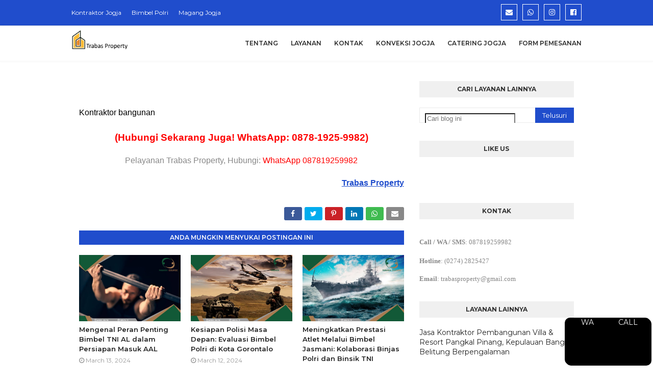

--- FILE ---
content_type: text/html; charset=utf-8
request_url: https://www.google.com/recaptcha/api2/aframe
body_size: 267
content:
<!DOCTYPE HTML><html><head><meta http-equiv="content-type" content="text/html; charset=UTF-8"></head><body><script nonce="KynZXEltiFLhU45_nSxb2g">/** Anti-fraud and anti-abuse applications only. See google.com/recaptcha */ try{var clients={'sodar':'https://pagead2.googlesyndication.com/pagead/sodar?'};window.addEventListener("message",function(a){try{if(a.source===window.parent){var b=JSON.parse(a.data);var c=clients[b['id']];if(c){var d=document.createElement('img');d.src=c+b['params']+'&rc='+(localStorage.getItem("rc::a")?sessionStorage.getItem("rc::b"):"");window.document.body.appendChild(d);sessionStorage.setItem("rc::e",parseInt(sessionStorage.getItem("rc::e")||0)+1);localStorage.setItem("rc::h",'1768630512019');}}}catch(b){}});window.parent.postMessage("_grecaptcha_ready", "*");}catch(b){}</script></body></html>

--- FILE ---
content_type: text/javascript; charset=UTF-8
request_url: https://www.jasakontraktorbangunan.web.id/feeds/posts/default?max-results=3&start-index=1&alt=json-in-script&callback=jQuery112401903075132019112_1768630509865&_=1768630509866
body_size: 8099
content:
// API callback
jQuery112401903075132019112_1768630509865({"version":"1.0","encoding":"UTF-8","feed":{"xmlns":"http://www.w3.org/2005/Atom","xmlns$openSearch":"http://a9.com/-/spec/opensearchrss/1.0/","xmlns$blogger":"http://schemas.google.com/blogger/2008","xmlns$georss":"http://www.georss.org/georss","xmlns$gd":"http://schemas.google.com/g/2005","xmlns$thr":"http://purl.org/syndication/thread/1.0","id":{"$t":"tag:blogger.com,1999:blog-5385464205248054049"},"updated":{"$t":"2024-11-06T09:56:42.471+07:00"},"category":[{"term":"Jasa Bangun Cafe\/ Resto"},{"term":"Jasa Kontraktor"},{"term":"Kontraktor di Gorontalo"},{"term":"Kontraktor di Riau"},{"term":"Kontraktor di Sulawesi Selatan"},{"term":"Kontraktor di Aceh"},{"term":"Kontraktor di Banten"},{"term":"Kontraktor di Bengkulu"},{"term":"Kontraktor di Jakarta"},{"term":"Kontraktor di Jambi"},{"term":"Kontraktor di Jawa Barat"},{"term":"Kontraktor di Kalimantan Selatan"},{"term":"Kontraktor di Kalimantan Tengah"},{"term":"Kontraktor di Kalimantan Timur"},{"term":"Kontraktor di Kalimantan Utara"},{"term":"Kontraktor di Kepulauan Bangka Belitung"},{"term":"Kontraktor di Lampung"},{"term":"Kontraktor di NTB"},{"term":"Kontraktor di NTT"},{"term":"Kontraktor di Papua"},{"term":"Kontraktor di Sulawesi Tenggara"},{"term":"Kontraktor di Sulawesi Utara"},{"term":"Kontraktor di Sumatera Barat"},{"term":"Kontraktor di Sumatera Utara"},{"term":"Kontraktor di Bali"},{"term":"Kontraktor di DI Yogyakarta"},{"term":"Kontraktor di Jawa Tengah"},{"term":"Kontraktor di Jawa Timur"},{"term":"Kontraktor di Kalimantan Barat"},{"term":"Kontraktor di Kepulauan Riau"},{"term":"Kontraktor di Maluku"},{"term":"Kontraktor di Maluku Utara"},{"term":"Kontraktor di Papua Barat"},{"term":"Kontraktor di Sulawesi Barat"},{"term":"Kontraktor di Sulawesi Tengah"},{"term":"Kontraktor di Sumatera Selatan"},{"term":"Review"},{"term":"Jasa Arsitek Kafe\/ Resto"}],"title":{"type":"text","$t":"#1 JASA KONTRAKTOR BANGUNAN TERPERCAYA"},"subtitle":{"type":"html","$t":"Perusahaan jasa kontraktor bangunan, jasa arsitek design, interior desain, renovasi, dan developer terpercaya. Biaya pembangunan gudang, hotel, rumah, ruko kami murah terjangkau dan siap datang ke tampat Anda"},"link":[{"rel":"http://schemas.google.com/g/2005#feed","type":"application/atom+xml","href":"https:\/\/www.jasakontraktorbangunan.web.id\/feeds\/posts\/default"},{"rel":"self","type":"application/atom+xml","href":"https:\/\/www.blogger.com\/feeds\/5385464205248054049\/posts\/default?alt=json-in-script\u0026max-results=3"},{"rel":"alternate","type":"text/html","href":"https:\/\/www.jasakontraktorbangunan.web.id\/"},{"rel":"hub","href":"http://pubsubhubbub.appspot.com/"},{"rel":"next","type":"application/atom+xml","href":"https:\/\/www.blogger.com\/feeds\/5385464205248054049\/posts\/default?alt=json-in-script\u0026start-index=4\u0026max-results=3"}],"author":[{"name":{"$t":"Ahmad Najmul"},"uri":{"$t":"http:\/\/www.blogger.com\/profile\/08366479780633541916"},"email":{"$t":"noreply@blogger.com"},"gd$image":{"rel":"http://schemas.google.com/g/2005#thumbnail","width":"32","height":"24","src":"\/\/3.bp.blogspot.com\/-wTetnBe8KRg\/VLpA0Uwl3qI\/AAAAAAAAA6Q\/jFg8v3i4UhY\/s150\/*"}}],"generator":{"version":"7.00","uri":"http://www.blogger.com","$t":"Blogger"},"openSearch$totalResults":{"$t":"721"},"openSearch$startIndex":{"$t":"1"},"openSearch$itemsPerPage":{"$t":"3"},"entry":[{"id":{"$t":"tag:blogger.com,1999:blog-5385464205248054049.post-4653722677128179180"},"published":{"$t":"2024-03-13T15:49:00.006+07:00"},"updated":{"$t":"2024-03-13T15:49:00.142+07:00"},"title":{"type":"text","$t":"Mengenal Peran Penting Bimbel TNI AL dalam Persiapan Masuk AAL"},"content":{"type":"html","$t":"\u003Cspan id=\"docs-internal-guid-b111dcd8-7fff-fde4-705c-b5ea61bd41c9\"\u003E\u003Ch1 dir=\"ltr\" style=\"background-color: white; line-height: 1.7999999999999998; margin-bottom: 0pt; margin-top: 15pt; padding: 0pt 0pt 6pt 0pt; text-align: justify;\"\u003E\u003Cdiv class=\"separator\" style=\"clear: both; text-align: center;\"\u003E\u003Ca href=\"https:\/\/blogger.googleusercontent.com\/img\/b\/R29vZ2xl\/AVvXsEhAUcp962jdtem8y00Knn_6FIkAa0ra-gIz_TDciHVsC6WHC_9uB31pG-WBW3FmRXbdixQxI4fR7WbM_231Ch-G2Zgve1CYMSa2T9PDTMEBXlNne4WMp-CasollZmAR10o6QYDQexdbvyLTrEzZq64xcZv5E6t5I0-y_Serq-prtOTgVp8cFgX0gxva\/s800\/Bimbel%20TNI%20POLRI%2072.jpg\" imageanchor=\"1\" style=\"margin-left: 1em; margin-right: 1em;\"\u003E\u003Cimg border=\"0\" data-original-height=\"534\" data-original-width=\"800\" src=\"https:\/\/blogger.googleusercontent.com\/img\/b\/R29vZ2xl\/AVvXsEhAUcp962jdtem8y00Knn_6FIkAa0ra-gIz_TDciHVsC6WHC_9uB31pG-WBW3FmRXbdixQxI4fR7WbM_231Ch-G2Zgve1CYMSa2T9PDTMEBXlNne4WMp-CasollZmAR10o6QYDQexdbvyLTrEzZq64xcZv5E6t5I0-y_Serq-prtOTgVp8cFgX0gxva\/s16000\/Bimbel%20TNI%20POLRI%2072.jpg\" \/\u003E\u003C\/a\u003E\u003C\/div\u003E\u003Cspan style=\"background-color: transparent; color: #333333; font-family: Arial, sans-serif; font-size: 12pt; font-variant-alternates: normal; font-variant-east-asian: normal; font-variant-numeric: normal; font-variant-position: normal; vertical-align: baseline; white-space-collapse: preserve;\"\u003E\u003Cbr \/\u003E\u003C\/span\u003E\u003C\/h1\u003E\u003Ch1 dir=\"ltr\" style=\"background-color: white; line-height: 1.7999999999999998; margin-bottom: 0pt; margin-top: 15pt; padding: 0pt 0pt 6pt 0pt; text-align: justify;\"\u003E\u003Cspan style=\"background-color: transparent; color: #333333; font-family: Arial, sans-serif; font-size: 12pt; font-variant-alternates: normal; font-variant-east-asian: normal; font-variant-numeric: normal; font-variant-position: normal; vertical-align: baseline; white-space-collapse: preserve;\"\u003EMengenal Peran Penting Bimbel TNI AL dalam Persiapan Masuk AAL\u003C\/span\u003E\u003C\/h1\u003E\u003Cp dir=\"ltr\" style=\"background-color: white; line-height: 1.7999999999999998; margin-bottom: 0pt; margin-top: 0pt; padding: 9pt 0pt 0pt 0pt; text-align: justify;\"\u003E\u003Cspan style=\"background-color: transparent; color: #333333; font-family: Arial, sans-serif; font-size: 12pt; font-variant-alternates: normal; font-variant-east-asian: normal; font-variant-numeric: normal; font-variant-position: normal; vertical-align: baseline; white-space-collapse: preserve;\"\u003EBagi para pemuda yang bercita-cita untuk bergabung dengan TNI AL melalui Akademi Angkatan Laut (AAL), persiapan yang matang merupakan kunci utama untuk meraih impian tersebut. Dalam proses persiapan masuk AAL, peran bimbingan belajar atau bimbel, khususnya Bimbel TNI AL, menjadi sangat penting dan tidak bisa diabaikan.\u003C\/span\u003E\u003C\/p\u003E\u003Cp dir=\"ltr\" style=\"background-color: white; line-height: 1.7999999999999998; margin-bottom: 0pt; margin-top: 0pt; padding: 9pt 0pt 0pt 0pt; text-align: justify;\"\u003E\u003Cspan\u003E\u003C\/span\u003E\u003C\/p\u003E\u003Ca name='more'\u003E\u003C\/a\u003E\u003C\/span\u003E\u003Cp\u003E\u003C\/p\u003E\u003Ch2 dir=\"ltr\" style=\"background-color: white; line-height: 1.7999999999999998; margin-bottom: 0pt; margin-top: 0pt; padding: 15pt 0pt 6pt 0pt; text-align: justify;\"\u003E\u003Cspan style=\"background-color: transparent; color: #333333; font-family: Arial, sans-serif; font-size: 12pt; font-variant-alternates: normal; font-variant-east-asian: normal; font-variant-numeric: normal; font-variant-position: normal; vertical-align: baseline; white-space-collapse: preserve;\"\u003EBimbel TNI AL: Menyediakan Pendekatan Khusus\u003C\/span\u003E\u003C\/h2\u003E\u003Cp dir=\"ltr\" style=\"background-color: white; line-height: 1.7999999999999998; margin-bottom: 0pt; margin-top: 0pt; padding: 9pt 0pt 0pt 0pt; text-align: justify;\"\u003E\u003Ca href=\"https:\/\/panara.id\/blog\/tempat-pelatihan-masuk-akademi-angkatan-laut\/\" style=\"text-decoration-line: none;\"\u003E\u003Cspan style=\"background-color: transparent; color: #4a86e8; font-family: Arial, sans-serif; font-size: 12pt; font-variant-alternates: normal; font-variant-east-asian: normal; font-variant-numeric: normal; font-variant-position: normal; text-decoration-line: underline; text-decoration-skip-ink: none; vertical-align: baseline; white-space-collapse: preserve;\"\u003EBimbel TNI AL\u003C\/span\u003E\u003C\/a\u003E\u003Cspan style=\"background-color: transparent; color: #333333; font-family: Arial, sans-serif; font-size: 12pt; font-variant-alternates: normal; font-variant-east-asian: normal; font-variant-numeric: normal; font-variant-position: normal; vertical-align: baseline; white-space-collapse: preserve;\"\u003E menawarkan pendekatan yang khusus dalam persiapan masuk AAL. Mereka tidak hanya menyediakan materi pelajaran yang relevan dengan ujian masuk, tetapi juga memberikan wawasan yang mendalam tentang kehidupan di TNI AL serta nilai-nilai yang dijunjung tinggi dalam institusi tersebut. Ini membantu calon taruna untuk memahami secara lebih baik apa yang diharapkan dari mereka selama pendidikan di AAL dan juga setelah mereka menjadi bagian dari TNI AL. Bimbel ini menghadirkan instruktur yang tidak hanya memiliki pengalaman dalam membimbing calon taruna untuk berhasil dalam seleksi masuk AAL, tetapi juga memiliki pemahaman yang mendalam tentang budaya dan tradisi TNI AL. Dengan demikian, mereka dapat memberikan pandangan yang lebih komprehensif tentang apa yang dihadapi oleh calon taruna selama proses seleksi dan juga setelah mereka diterima di AAL. Dengan pendekatan yang khusus ini, bimbel TNI AL membantu calon taruna untuk memiliki persiapan yang lebih baik dan memperoleh pemahaman yang lebih dalam tentang peran dan tanggung jawab mereka sebagai anggota TNI AL.\u003C\/span\u003E\u003C\/p\u003E\u003Ch2 dir=\"ltr\" style=\"background-color: white; line-height: 1.7999999999999998; margin-bottom: 0pt; margin-top: 0pt; padding: 15pt 0pt 6pt 0pt; text-align: justify;\"\u003E\u003Cspan style=\"background-color: transparent; color: #333333; font-family: Arial, sans-serif; font-size: 12pt; font-variant-alternates: normal; font-variant-east-asian: normal; font-variant-numeric: normal; font-variant-position: normal; vertical-align: baseline; white-space-collapse: preserve;\"\u003EBimbel TNI AL: Mendukung Pengembangan Keterampilan\u003C\/span\u003E\u003C\/h2\u003E\u003Cp dir=\"ltr\" style=\"background-color: white; line-height: 1.7999999999999998; margin-bottom: 0pt; margin-top: 0pt; padding: 9pt 0pt 0pt 0pt; text-align: justify;\"\u003E\u003Cspan style=\"background-color: transparent; color: #333333; font-family: Arial, sans-serif; font-size: 12pt; font-variant-alternates: normal; font-variant-east-asian: normal; font-variant-numeric: normal; font-variant-position: normal; vertical-align: baseline; white-space-collapse: preserve;\"\u003ESelain membantu calon taruna untuk mempersiapkan diri secara akademik, Bimbel TNI AL juga membantu dalam pengembangan keterampilan yang diperlukan dalam menghadapi \u003C\/span\u003E\u003Ca href=\"https:\/\/panara.id\/blog\/tempat-pelatihan-masuk-akademi-angkatan-laut\/\" style=\"text-decoration-line: none;\"\u003E\u003Cspan style=\"background-color: transparent; color: #4a86e8; font-family: Arial, sans-serif; font-size: 12pt; font-variant-alternates: normal; font-variant-east-asian: normal; font-variant-numeric: normal; font-variant-position: normal; text-decoration-line: underline; text-decoration-skip-ink: none; vertical-align: baseline; white-space-collapse: preserve;\"\u003Epelatihan masuk AAL\u003C\/span\u003E\u003C\/a\u003E\u003Cspan style=\"background-color: transparent; color: #333333; font-family: Arial, sans-serif; font-size: 12pt; font-variant-alternates: normal; font-variant-east-asian: normal; font-variant-numeric: normal; font-variant-position: normal; vertical-align: baseline; white-space-collapse: preserve;\"\u003E. Mereka memberikan latihan yang intensif dalam berbagai aspek, mulai dari tes fisik hingga simulasi wawancara. Ini membantu calon taruna untuk menjadi lebih siap secara fisik, mental, dan emosional dalam menghadapi berbagai tantangan selama seleksi masuk AAL. Bimbel TNI AL tidak hanya memberikan latihan fisik yang memadai untuk menghadapi tes kesegaran jasmani, tetapi juga memberikan latihan untuk mengasah kemampuan interpersonal dan keterampilan kepemimpinan yang diperlukan dalam kehidupan di AAL dan TNI AL. Selain itu, mereka juga menyelenggarakan simulasi wawancara untuk membantu calon taruna mempersiapkan diri dalam menghadapi tahapan interaksi personal selama proses seleksi. Dengan demikian, bimbel TNI AL memberikan persiapan menyeluruh bagi calon taruna, sehingga mereka siap menghadapi setiap aspek tes masuk AAL dengan percaya diri dan kesiapan yang maksimal.\u003C\/span\u003E\u003C\/p\u003E\u003Cp dir=\"ltr\" style=\"background-color: white; line-height: 1.7999999999999998; margin-bottom: 0pt; margin-top: 0pt; padding: 15pt 0pt 0pt 0pt; text-align: justify;\"\u003E\u003Cspan style=\"background-color: transparent; color: #333333; font-family: Arial, sans-serif; font-size: 12pt; font-style: italic; font-variant-alternates: normal; font-variant-east-asian: normal; font-variant-numeric: normal; font-variant-position: normal; font-weight: 700; vertical-align: baseline; white-space-collapse: preserve;\"\u003EBACA JUGA : \u003C\/span\u003E\u003Ca href=\"https:\/\/panara.id\/blog\/tempat-pelatihan-masuk-akademi-angkatan-laut\/\" style=\"text-decoration-line: none;\"\u003E\u003Cspan style=\"background-color: transparent; color: #4a86e8; font-family: Arial, sans-serif; font-size: 12pt; font-style: italic; font-variant-alternates: normal; font-variant-east-asian: normal; font-variant-numeric: normal; font-variant-position: normal; font-weight: 700; text-decoration-line: underline; text-decoration-skip-ink: none; vertical-align: baseline; white-space-collapse: preserve;\"\u003EBimbel AAL\u003C\/span\u003E\u003C\/a\u003E\u003C\/p\u003E\u003Ch2 dir=\"ltr\" style=\"background-color: white; line-height: 1.7999999999999998; margin-bottom: 0pt; margin-top: 0pt; padding: 15pt 0pt 6pt 0pt; text-align: justify;\"\u003E\u003Cspan style=\"background-color: transparent; color: #333333; font-family: Arial, sans-serif; font-size: 12pt; font-variant-alternates: normal; font-variant-east-asian: normal; font-variant-numeric: normal; font-variant-position: normal; vertical-align: baseline; white-space-collapse: preserve;\"\u003EKolaborasi dengan Personel TNI AL Berpengalaman\u003C\/span\u003E\u003C\/h2\u003E\u003Cp dir=\"ltr\" style=\"background-color: white; line-height: 1.7999999999999998; margin-bottom: 0pt; margin-top: 0pt; padding: 9pt 0pt 0pt 0pt; text-align: justify;\"\u003E\u003Cspan style=\"background-color: transparent; color: #333333; font-family: Arial, sans-serif; font-size: 12pt; font-variant-alternates: normal; font-variant-east-asian: normal; font-variant-numeric: normal; font-variant-position: normal; vertical-align: baseline; white-space-collapse: preserve;\"\u003ESalah satu keunggulan utama dari Bimbel TNI AL adalah kolaborasinya dengan personel TNI AL berpengalaman. Mereka tidak hanya menyediakan pengajaran teori, tetapi juga berbagi pengalaman praktis mereka selama berdinas di TNI AL. Ini memberikan wawasan yang berharga bagi calon taruna tentang apa yang diharapkan dari mereka setelah mereka lulus dari AAL dan bergabung dengan TNI AL. Kolaborasi ini memungkinkan para instruktur bimbel TNI AL untuk memberikan contoh langsung tentang bagaimana prinsip-prinsip kepemimpinan, disiplin, dan dedikasi diimplementasikan dalam kehidupan militer sehari-hari. Para calon taruna dapat belajar dari pengalaman nyata dan mendapatkan perspektif yang lebih jelas tentang tantangan dan tanggung jawab yang akan mereka hadapi setelah mereka menjadi bagian dari TNI AL. Dengan demikian, kolaborasi antara bimbel TNI AL dan personel TNI AL berpengalaman memberikan tambahan nilai yang signifikan dalam persiapan calon taruna untuk meraih kesuksesan di AAL dan setelahnya dalam karir militer.\u003C\/span\u003E\u003C\/p\u003E\u003Ch2 dir=\"ltr\" style=\"background-color: white; line-height: 1.7999999999999998; margin-bottom: 0pt; margin-top: 0pt; padding: 15pt 0pt 6pt 0pt; text-align: justify;\"\u003E\u003Cspan style=\"background-color: transparent; color: #333333; font-family: Arial, sans-serif; font-size: 12pt; font-variant-alternates: normal; font-variant-east-asian: normal; font-variant-numeric: normal; font-variant-position: normal; vertical-align: baseline; white-space-collapse: preserve;\"\u003EMempersiapkan Mental dan Sikap yang Sesuai\u003C\/span\u003E\u003C\/h2\u003E\u003Cp dir=\"ltr\" style=\"background-color: white; line-height: 1.7999999999999998; margin-bottom: 0pt; margin-top: 0pt; padding: 9pt 0pt 0pt 0pt; text-align: justify;\"\u003E\u003Cspan style=\"background-color: transparent; color: #333333; font-family: Arial, sans-serif; font-size: 12pt; font-variant-alternates: normal; font-variant-east-asian: normal; font-variant-numeric: normal; font-variant-position: normal; vertical-align: baseline; white-space-collapse: preserve;\"\u003ESelain membantu dalam mempersiapkan diri secara akademik dan fisik, Bimbel TNI AL juga membantu dalam mempersiapkan mental dan sikap yang sesuai dengan nilai-nilai TNI AL. Mereka membantu calon taruna untuk memahami arti dari disiplin, dedikasi, dan kepemimpinan yang merupakan bagian integral dari kehidupan di TNI AL. Ini membantu calon taruna untuk menjadi lebih siap dalam menghadapi tantangan dan tugas yang ada di depan. Bimbel TNI AL tidak hanya fokus pada pembelajaran teori, tetapi juga menekankan pentingnya pembinaan karakter dan mentalitas yang konsisten dengan budaya TNI AL. Para instruktur bimbel membimbing calon taruna dalam memahami nilai-nilai inti TNI AL dan menginternalisasikannya dalam perilaku dan sikap mereka. Dengan demikian, calon taruna tidak hanya siap secara fisik dan akademis, tetapi juga memiliki mentalitas yang sesuai dengan tuntutan kehidupan militer yang keras dan dinamis. Hal ini membantu mereka untuk menghadapi berbagai tantangan dengan lebih percaya diri dan bertanggung jawab, serta menjadi pemimpin yang efektif di masa depan dalam dinas TNI AL.\u003C\/span\u003E\u003C\/p\u003E\u003Cp dir=\"ltr\" style=\"background-color: white; line-height: 1.7999999999999998; margin-bottom: 0pt; margin-top: 0pt; padding: 15pt 0pt 0pt 0pt; text-align: justify;\"\u003E\u003Cspan style=\"background-color: transparent; color: #333333; font-family: Arial, sans-serif; font-size: 12pt; font-variant-alternates: normal; font-variant-east-asian: normal; font-variant-numeric: normal; font-variant-position: normal; vertical-align: baseline; white-space-collapse: preserve;\"\u003EDalam persiapan \u003C\/span\u003E\u003Ca href=\"https:\/\/panara.id\/blog\/tempat-pelatihan-masuk-akademi-angkatan-laut\/\" style=\"text-decoration-line: none;\"\u003E\u003Cspan style=\"background-color: transparent; color: #4a86e8; font-family: Arial, sans-serif; font-size: 12pt; font-variant-alternates: normal; font-variant-east-asian: normal; font-variant-numeric: normal; font-variant-position: normal; text-decoration-line: underline; text-decoration-skip-ink: none; vertical-align: baseline; white-space-collapse: preserve;\"\u003Ebimbel masuk AAL\u003C\/span\u003E\u003C\/a\u003E\u003Cspan style=\"background-color: transparent; color: #333333; font-family: Arial, sans-serif; font-size: 12pt; font-variant-alternates: normal; font-variant-east-asian: normal; font-variant-numeric: normal; font-variant-position: normal; vertical-align: baseline; white-space-collapse: preserve;\"\u003E, peran Bimbel TNI AL tidak dapat diabaikan. Mereka tidak hanya membantu dalam mempersiapkan diri secara akademik, tetapi juga membantu dalam pengembangan keterampilan dan sikap yang sesuai dengan nilai-nilai TNI AL. Dengan demikian, Bimbel TNI AL menjadi mitra yang sangat berharga bagi calon taruna dalam perjalanan mereka menuju kesuksesan dalam meraih impian untuk bergabung dengan TNI AL melalui AAL.\u003C\/span\u003E\u003C\/p\u003E"},"link":[{"rel":"replies","type":"application/atom+xml","href":"https:\/\/www.jasakontraktorbangunan.web.id\/feeds\/4653722677128179180\/comments\/default","title":"Posting Komentar"},{"rel":"replies","type":"text/html","href":"https:\/\/www.jasakontraktorbangunan.web.id\/2024\/03\/mengenal-peran-penting-bimbel-tni-al.html#comment-form","title":"0 Komentar"},{"rel":"edit","type":"application/atom+xml","href":"https:\/\/www.blogger.com\/feeds\/5385464205248054049\/posts\/default\/4653722677128179180"},{"rel":"self","type":"application/atom+xml","href":"https:\/\/www.blogger.com\/feeds\/5385464205248054049\/posts\/default\/4653722677128179180"},{"rel":"alternate","type":"text/html","href":"https:\/\/www.jasakontraktorbangunan.web.id\/2024\/03\/mengenal-peran-penting-bimbel-tni-al.html","title":"Mengenal Peran Penting Bimbel TNI AL dalam Persiapan Masuk AAL"}],"author":[{"name":{"$t":"SEO MABOOR"},"uri":{"$t":"http:\/\/www.blogger.com\/profile\/00652687742255985091"},"email":{"$t":"noreply@blogger.com"},"gd$image":{"rel":"http://schemas.google.com/g/2005#thumbnail","width":"16","height":"16","src":"https:\/\/img1.blogblog.com\/img\/b16-rounded.gif"}}],"media$thumbnail":{"xmlns$media":"http://search.yahoo.com/mrss/","url":"https:\/\/blogger.googleusercontent.com\/img\/b\/R29vZ2xl\/AVvXsEhAUcp962jdtem8y00Knn_6FIkAa0ra-gIz_TDciHVsC6WHC_9uB31pG-WBW3FmRXbdixQxI4fR7WbM_231Ch-G2Zgve1CYMSa2T9PDTMEBXlNne4WMp-CasollZmAR10o6QYDQexdbvyLTrEzZq64xcZv5E6t5I0-y_Serq-prtOTgVp8cFgX0gxva\/s72-c\/Bimbel%20TNI%20POLRI%2072.jpg","height":"72","width":"72"},"thr$total":{"$t":"0"}},{"id":{"$t":"tag:blogger.com,1999:blog-5385464205248054049.post-4450081062818385930"},"published":{"$t":"2024-03-12T14:39:00.001+07:00"},"updated":{"$t":"2024-03-12T14:39:00.135+07:00"},"title":{"type":"text","$t":"Kesiapan Polisi Masa Depan: Evaluasi Bimbel Polri di Kota Gorontalo"},"content":{"type":"html","$t":"\u003Cspan id=\"docs-internal-guid-3396b7bc-7fff-a67b-30fa-9f6bd9cd5dd7\"\u003E\u003Ch1 dir=\"ltr\" style=\"line-height: 1.7999999999999998; margin-bottom: 6pt; margin-top: 20pt; text-align: justify;\"\u003E\u003Cdiv class=\"separator\" style=\"clear: both; text-align: center;\"\u003E\u003Ca href=\"https:\/\/blogger.googleusercontent.com\/img\/b\/R29vZ2xl\/AVvXsEhrSLL-l9X1_n1Qb8HsE4teRSa74PW117Jq8LzD0BE-U0pQoHrcHnnFEmN90PtiIqWQ1r1HU6nn7avs5lDB1GItlgLb8V0cBAj1vZDyIXhgj1B8cpDQERLmgnvnzFpcQDD-PwQY5IflyiMPp_EJvIY48T0nBiTgEPib_qXuM0nck3SpLqZc5S6nSvMJ\/s800\/Bimbel%20TNI%20POLRI%2092.jpg\" imageanchor=\"1\" style=\"margin-left: 1em; margin-right: 1em;\"\u003E\u003Cimg border=\"0\" data-original-height=\"534\" data-original-width=\"800\" src=\"https:\/\/blogger.googleusercontent.com\/img\/b\/R29vZ2xl\/AVvXsEhrSLL-l9X1_n1Qb8HsE4teRSa74PW117Jq8LzD0BE-U0pQoHrcHnnFEmN90PtiIqWQ1r1HU6nn7avs5lDB1GItlgLb8V0cBAj1vZDyIXhgj1B8cpDQERLmgnvnzFpcQDD-PwQY5IflyiMPp_EJvIY48T0nBiTgEPib_qXuM0nck3SpLqZc5S6nSvMJ\/s16000\/Bimbel%20TNI%20POLRI%2092.jpg\" \/\u003E\u003C\/a\u003E\u003C\/div\u003E\u003Cbr \/\u003E\u003Cspan style=\"color: #333333; font-family: Arial, sans-serif; font-size: 12pt; font-variant-alternates: normal; font-variant-east-asian: normal; font-variant-numeric: normal; font-variant-position: normal; vertical-align: baseline; white-space-collapse: preserve;\"\u003E\u003Cbr \/\u003E\u003C\/span\u003E\u003C\/h1\u003E\u003Ch1 dir=\"ltr\" style=\"line-height: 1.7999999999999998; margin-bottom: 6pt; margin-top: 20pt; text-align: justify;\"\u003E\u003Cspan style=\"color: #333333; font-family: Arial, sans-serif; font-size: 12pt; font-variant-alternates: normal; font-variant-east-asian: normal; font-variant-numeric: normal; font-variant-position: normal; vertical-align: baseline; white-space-collapse: preserve;\"\u003EKesiapan Polisi Masa Depan: Evaluasi Bimbel Polri di Kota Gorontalo\u003C\/span\u003E\u003C\/h1\u003E\u003Cp dir=\"ltr\" style=\"line-height: 1.7999999999999998; margin-bottom: 0pt; margin-top: 0pt; text-align: justify;\"\u003E\u003Cspan style=\"color: #333333; font-family: Arial, sans-serif; font-size: 12pt; font-variant-alternates: normal; font-variant-east-asian: normal; font-variant-numeric: normal; font-variant-position: normal; vertical-align: baseline; white-space-collapse: preserve;\"\u003EKepolisian merupakan pilar utama dalam menjaga keamanan dan ketertiban masyarakat. Untuk memastikan bahwa polisi masa depan siap menghadapi tantangan yang semakin kompleks, pendidikan dan pelatihan yang berkualitas menjadi kunci utama. Di tengah dinamika ini, Bimbingan Belajar (Bimbel) Polri di berbagai wilayah Indonesia, termasuk Gorontalo, berperan penting dalam mempersiapkan calon-calon polisi. Dalam artikel ini, kami akan mengevaluasi peran serta Bimbel Polri di Kota Gorontalo dalam menyiapkan polisi masa depan. Bimbel Polri di Gorontalo telah menjadi landasan penting dalam pembentukan dan pengembangan calon-calon polisi yang berkualitas. Dengan menyediakan program pendidikan dan pelatihan yang komprehensif, mereka membekali para calon polisi dengan pengetahuan, keterampilan, dan sikap yang diperlukan dalam menjalankan tugas-tugas kepolisian. Selain itu, mereka juga membantu para calon polisi untuk mengembangkan etos kerja, integritas, dan profesionalisme yang menjadi ciri khas dari seorang polisi yang berkualitas. Dengan demikian, \u003C\/span\u003E\u003Ca href=\"https:\/\/www.panara.id\/blog\/bimbel-polri-gorontalo\/\" style=\"text-decoration-line: none;\"\u003E\u003Cspan style=\"color: #4a86e8; font-family: Arial, sans-serif; font-size: 12pt; font-variant-alternates: normal; font-variant-east-asian: normal; font-variant-numeric: normal; font-variant-position: normal; text-decoration-line: underline; text-decoration-skip-ink: none; vertical-align: baseline; white-space-collapse: preserve;\"\u003EBimbel Polri di Gorontalo\u003C\/span\u003E\u003C\/a\u003E\u003Cspan style=\"color: #333333; font-family: Arial, sans-serif; font-size: 12pt; font-variant-alternates: normal; font-variant-east-asian: normal; font-variant-numeric: normal; font-variant-position: normal; vertical-align: baseline; white-space-collapse: preserve;\"\u003E tidak hanya berperan sebagai lembaga pendidikan, tetapi juga sebagai pembentuk karakter dan identitas profesi bagi polisi masa depan.\u003C\/span\u003E\u003C\/p\u003E\u003Cp dir=\"ltr\" style=\"line-height: 1.7999999999999998; margin-bottom: 0pt; margin-top: 0pt; text-align: justify;\"\u003E\u003Cspan\u003E\u003C\/span\u003E\u003C\/p\u003E\u003Ca name='more'\u003E\u003C\/a\u003E\u003C\/span\u003E\u003Cspan style=\"color: #333333; font-family: Arial, sans-serif; font-size: 12pt; font-variant-alternates: normal; font-variant-east-asian: normal; font-variant-numeric: normal; font-variant-position: normal; vertical-align: baseline; white-space-collapse: preserve;\"\u003E\u003Cbr \/\u003E\u003C\/span\u003E\u003Cp\u003E\u003C\/p\u003E\u003Cp dir=\"ltr\" style=\"line-height: 1.7999999999999998; margin-bottom: 0pt; margin-top: 0pt; text-align: justify;\"\u003E\u003Ca href=\"https:\/\/www.panara.id\/blog\/bimbel-polri-gorontalo\/\" style=\"text-decoration-line: none;\"\u003E\u003Cspan style=\"color: #4a86e8; font-family: Arial, sans-serif; font-size: 12pt; font-variant-alternates: normal; font-variant-east-asian: normal; font-variant-numeric: normal; font-variant-position: normal; text-decoration-line: underline; text-decoration-skip-ink: none; vertical-align: baseline; white-space-collapse: preserve;\"\u003EBimbel Polri di Kota Gorontalo\u003C\/span\u003E\u003C\/a\u003E\u003Cspan style=\"color: #333333; font-family: Arial, sans-serif; font-size: 12pt; font-variant-alternates: normal; font-variant-east-asian: normal; font-variant-numeric: normal; font-variant-position: normal; vertical-align: baseline; white-space-collapse: preserve;\"\u003E memiliki peran strategis dalam mempersiapkan calon polisi untuk menjalani tugasnya di lapangan. Evaluasi terhadap program-program pendidikan dan pelatihan yang diselenggarakan menjadi krusial untuk memastikan bahwa polisi yang dihasilkan memiliki kualitas dan kompetensi yang sesuai dengan tuntutan zaman. Melalui evaluasi yang berkala, Bimbel Polri dapat mengidentifikasi kelebihan dan kekurangan dari setiap program pendidikan dan pelatihan yang mereka adakan. Dengan demikian, mereka dapat melakukan perbaikan dan penyesuaian yang diperlukan untuk memastikan bahwa program-program yang diselenggarakan tetap relevan dan efektif dalam mempersiapkan calon polisi menghadapi tantangan yang semakin kompleks di lapangan. Selain itu, evaluasi juga membantu Bimbel Polri untuk mengevaluasi tingkat kepuasan peserta terhadap materi dan metode pembelajaran yang digunakan, sehingga mereka dapat terus meningkatkan kualitas layanan pendidikan yang mereka berikan. Dengan pendekatan ini, Bimbel Polri di Kota Gorontalo berperan sebagai lembaga yang dinamis dan responsif terhadap perkembangan kebutuhan dan tuntutan dalam persiapan calon polisi untuk memasuki dunia kerja yang menantang di kepolisian.\u003C\/span\u003E\u003Cspan\u003E\u003C\/span\u003E\u003C\/p\u003E\u003Cbr \/\u003E\u003Cp dir=\"ltr\" style=\"line-height: 1.7999999999999998; margin-bottom: 0pt; margin-top: 0pt; text-align: justify;\"\u003E\u003Cspan style=\"color: #333333; font-family: Arial, sans-serif; font-size: 12pt; font-variant-alternates: normal; font-variant-east-asian: normal; font-variant-numeric: normal; font-variant-position: normal; vertical-align: baseline; white-space-collapse: preserve;\"\u003ESalah satu aspek yang dievaluasi adalah relevansi materi pelatihan yang disampaikan oleh Bimbel Polri. Dalam menanggapi dinamika kejahatan yang terus berkembang, penting bagi Bimbel Polri untuk menyelenggarakan program-program yang memperkenalkan polisi masa depan dengan pengetahuan dan keterampilan terkini dalam bidang penegakan hukum, teknologi forensik, dan manajemen krisis. Evaluasi ini membantu Bimbel Polri untuk memastikan bahwa materi yang diajarkan dalam program-program pelatihan mereka tetap relevan dan sesuai dengan perkembangan terkini dalam bidang kepolisian dan penegakan hukum. Dengan memperbarui dan menyesuaikan materi pelatihan mereka secara berkala, Bimbel Polri dapat memastikan bahwa calon polisi yang mereka latih memiliki pengetahuan dan keterampilan yang diperlukan untuk menghadapi tantangan-tantangan yang ada di lapangan. Selain itu, evaluasi terhadap relevansi materi pelatihan juga membantu Bimbel Polri untuk mendapatkan umpan balik dari peserta pelatihan dan para pemangku kepentingan lainnya mengenai kebutuhan-kebutuhan pelatihan yang lebih spesifik dan mendesak. Dengan demikian, Bimbel Polri dapat terus meningkatkan mutu dan efektivitas program-program pelatihan mereka demi menghasilkan calon polisi yang berkualitas dan siap menghadapi tugas-tugasnya di lapangan dengan baik.\u003C\/span\u003E\u003C\/p\u003E\u003Cbr \/\u003E\u003Cp dir=\"ltr\" style=\"line-height: 1.7999999999999998; margin-bottom: 0pt; margin-top: 0pt; text-align: justify;\"\u003E\u003Cspan style=\"color: #333333; font-family: Arial, sans-serif; font-size: 12pt; font-variant-alternates: normal; font-variant-east-asian: normal; font-variant-numeric: normal; font-variant-position: normal; vertical-align: baseline; white-space-collapse: preserve;\"\u003ESelain itu, tingkat partisipasi dan keterlibatan calon polisi dalam program-program pendidikan juga menjadi fokus evaluasi. Partisipasi aktif dalam kegiatan pembelajaran dan latihan lapangan dapat memberikan gambaran tentang kesiapan calon polisi untuk menghadapi situasi nyata di lapangan.\u003C\/span\u003E\u003C\/p\u003E\u003Cbr \/\u003E\u003Cp dir=\"ltr\" style=\"line-height: 1.7999999999999998; margin-bottom: 0pt; margin-top: 0pt; text-align: justify;\"\u003E\u003Cspan style=\"color: #333333; font-family: Arial, sans-serif; font-size: 12pt; font-variant-alternates: normal; font-variant-east-asian: normal; font-variant-numeric: normal; font-variant-position: normal; vertical-align: baseline; white-space-collapse: preserve;\"\u003ERespons dan umpan balik dari alumni Bimbel Polri juga menjadi pertimbangan penting dalam evaluasi ini. Dengan mengevaluasi pencapaian dan kesuksesan alumni setelah menyelesaikan program pendidikan, kita dapat mengukur sejauh mana \u003C\/span\u003E\u003Ca href=\"https:\/\/www.panara.id\/blog\/bimbel-polri-gorontalo\/\" style=\"text-decoration-line: none;\"\u003E\u003Cspan style=\"color: #4a86e8; font-family: Arial, sans-serif; font-size: 12pt; font-variant-alternates: normal; font-variant-east-asian: normal; font-variant-numeric: normal; font-variant-position: normal; text-decoration-line: underline; text-decoration-skip-ink: none; vertical-align: baseline; white-space-collapse: preserve;\"\u003EBimbel Polri Kota Gorontalo\u003C\/span\u003E\u003C\/a\u003E\u003Cspan style=\"color: #333333; font-family: Arial, sans-serif; font-size: 12pt; font-variant-alternates: normal; font-variant-east-asian: normal; font-variant-numeric: normal; font-variant-position: normal; vertical-align: baseline; white-space-collapse: preserve;\"\u003E berhasil dalam mempersiapkan polisi masa depan.\u003C\/span\u003E\u003C\/p\u003E\u003Cbr \/\u003E\u003Cp dir=\"ltr\" style=\"line-height: 1.7999999999999998; margin-bottom: 0pt; margin-top: 0pt; text-align: justify;\"\u003E\u003Cspan style=\"color: #333333; font-family: Arial, sans-serif; font-size: 12pt; font-variant-alternates: normal; font-variant-east-asian: normal; font-variant-numeric: normal; font-variant-position: normal; vertical-align: baseline; white-space-collapse: preserve;\"\u003EDengan mengevaluasi peran serta \u003C\/span\u003E\u003Ca href=\"https:\/\/www.panara.id\/blog\/bimbel-polri-gorontalo\/\" style=\"text-decoration-line: none;\"\u003E\u003Cspan style=\"color: #333333; font-family: Arial, sans-serif; font-size: 12pt; font-variant-alternates: normal; font-variant-east-asian: normal; font-variant-numeric: normal; font-variant-position: normal; text-decoration-line: underline; text-decoration-skip-ink: none; vertical-align: baseline; white-space-collapse: preserve;\"\u003EBimbel Polri Gorontalo\u003C\/span\u003E\u003C\/a\u003E\u003Cspan style=\"color: #333333; font-family: Arial, sans-serif; font-size: 12pt; font-variant-alternates: normal; font-variant-east-asian: normal; font-variant-numeric: normal; font-variant-position: normal; vertical-align: baseline; white-space-collapse: preserve;\"\u003E secara komprehensif, kita dapat memastikan bahwa pendidikan dan pelatihan yang diberikan kepada calon polisi berada pada standar yang tinggi. Hal ini tidak hanya akan meningkatkan profesionalisme polisi masa depan, tetapi juga akan berkontribusi pada peningkatan kualitas pelayanan kepolisian secara keseluruhan.\u003C\/span\u003E\u003C\/p\u003E"},"link":[{"rel":"replies","type":"application/atom+xml","href":"https:\/\/www.jasakontraktorbangunan.web.id\/feeds\/4450081062818385930\/comments\/default","title":"Posting Komentar"},{"rel":"replies","type":"text/html","href":"https:\/\/www.jasakontraktorbangunan.web.id\/2024\/03\/kesiapan-polisi-masa-depan-evaluasi.html#comment-form","title":"0 Komentar"},{"rel":"edit","type":"application/atom+xml","href":"https:\/\/www.blogger.com\/feeds\/5385464205248054049\/posts\/default\/4450081062818385930"},{"rel":"self","type":"application/atom+xml","href":"https:\/\/www.blogger.com\/feeds\/5385464205248054049\/posts\/default\/4450081062818385930"},{"rel":"alternate","type":"text/html","href":"https:\/\/www.jasakontraktorbangunan.web.id\/2024\/03\/kesiapan-polisi-masa-depan-evaluasi.html","title":"Kesiapan Polisi Masa Depan: Evaluasi Bimbel Polri di Kota Gorontalo"}],"author":[{"name":{"$t":"SEO MABOOR"},"uri":{"$t":"http:\/\/www.blogger.com\/profile\/00652687742255985091"},"email":{"$t":"noreply@blogger.com"},"gd$image":{"rel":"http://schemas.google.com/g/2005#thumbnail","width":"16","height":"16","src":"https:\/\/img1.blogblog.com\/img\/b16-rounded.gif"}}],"media$thumbnail":{"xmlns$media":"http://search.yahoo.com/mrss/","url":"https:\/\/blogger.googleusercontent.com\/img\/b\/R29vZ2xl\/AVvXsEhrSLL-l9X1_n1Qb8HsE4teRSa74PW117Jq8LzD0BE-U0pQoHrcHnnFEmN90PtiIqWQ1r1HU6nn7avs5lDB1GItlgLb8V0cBAj1vZDyIXhgj1B8cpDQERLmgnvnzFpcQDD-PwQY5IflyiMPp_EJvIY48T0nBiTgEPib_qXuM0nck3SpLqZc5S6nSvMJ\/s72-c\/Bimbel%20TNI%20POLRI%2092.jpg","height":"72","width":"72"},"thr$total":{"$t":"0"}},{"id":{"$t":"tag:blogger.com,1999:blog-5385464205248054049.post-8097889248405432740"},"published":{"$t":"2024-03-11T11:28:00.003+07:00"},"updated":{"$t":"2024-03-11T11:28:00.135+07:00"},"title":{"type":"text","$t":"Meningkatkan Prestasi Atlet Melalui Bimbel Jasmani: Kolaborasi Binjas Polri dan Binsik TNI"},"content":{"type":"html","$t":"\u003Cspan id=\"docs-internal-guid-50613cc7-7fff-e225-c44d-f2162d90d28f\"\u003E\u003Ch1 dir=\"ltr\" style=\"background-color: white; line-height: 1.7999999999999998; margin-bottom: 0pt; margin-top: 20pt; padding: 0pt 0pt 6pt 0pt; text-align: justify;\"\u003E\u003Cdiv class=\"separator\" style=\"clear: both; text-align: center;\"\u003E\u003Ca href=\"https:\/\/blogger.googleusercontent.com\/img\/b\/R29vZ2xl\/AVvXsEi48w-5hA8AtJRUO2lwzZ2iHtXhFTQJnotNYr-N_7EZWC4D_4f1YjaRtGndqB-qGuK5Wm2wepih_3d6Ka44FTjvOwDkwDVqy0c9muc0r1r0VsYXcV_VWNA97Toe71XLFRDvLUKGLJO2VYGb3gfXZ3XCV_8QFvcV1-og5peLiX5IMPT1HN6Fz745rK7M\/s800\/Bimbel%20TNI%20POLRI%2047.jpg\" imageanchor=\"1\" style=\"margin-left: 1em; margin-right: 1em;\"\u003E\u003Cimg border=\"0\" data-original-height=\"534\" data-original-width=\"800\" src=\"https:\/\/blogger.googleusercontent.com\/img\/b\/R29vZ2xl\/AVvXsEi48w-5hA8AtJRUO2lwzZ2iHtXhFTQJnotNYr-N_7EZWC4D_4f1YjaRtGndqB-qGuK5Wm2wepih_3d6Ka44FTjvOwDkwDVqy0c9muc0r1r0VsYXcV_VWNA97Toe71XLFRDvLUKGLJO2VYGb3gfXZ3XCV_8QFvcV1-og5peLiX5IMPT1HN6Fz745rK7M\/s16000\/Bimbel%20TNI%20POLRI%2047.jpg\" \/\u003E\u003C\/a\u003E\u003C\/div\u003E\u003C\/h1\u003E\u003Ch1 dir=\"ltr\" style=\"background-color: white; line-height: 1.7999999999999998; margin-bottom: 0pt; margin-top: 20pt; padding: 0pt 0pt 6pt 0pt; text-align: justify;\"\u003E\u003Cspan style=\"background-color: transparent; color: #333333; font-family: Arial, sans-serif; font-size: 12pt; font-variant-alternates: normal; font-variant-east-asian: normal; font-variant-numeric: normal; font-variant-position: normal; vertical-align: baseline; white-space-collapse: preserve;\"\u003EMeningkatkan Prestasi Atlet Melalui Bimbel Jasmani: Kolaborasi Binjas Polri dan Binsik TNI\u003C\/span\u003E\u003C\/h1\u003E\u003Cp dir=\"ltr\" style=\"background-color: white; line-height: 1.7999999999999998; margin-bottom: 0pt; margin-top: 0pt; text-align: justify;\"\u003E\u003Cspan style=\"background-color: transparent; color: #333333; font-family: Arial, sans-serif; font-size: 12pt; font-variant-alternates: normal; font-variant-east-asian: normal; font-variant-numeric: normal; font-variant-position: normal; vertical-align: baseline; white-space-collapse: preserve;\"\u003EPrestasi atlet tidak hanya bergantung pada bakat alami, tetapi juga pada persiapan fisik dan mental yang cermat. Dalam rangka mengoptimalkan potensi atlet, kolaborasi antara \u003C\/span\u003E\u003Ca href=\"https:\/\/panara.id\/blog\/bimbel-jasmani-fisik-polri-tni-indonesia\/\" style=\"text-decoration-line: none;\"\u003E\u003Cspan style=\"background-color: transparent; color: #1155cc; font-family: Arial, sans-serif; font-size: 12pt; font-variant-alternates: normal; font-variant-east-asian: normal; font-variant-numeric: normal; font-variant-position: normal; text-decoration-line: underline; text-decoration-skip-ink: none; vertical-align: baseline; white-space-collapse: preserve;\"\u003EBimbel Jasmani\u003C\/span\u003E\u003C\/a\u003E\u003Cspan style=\"background-color: transparent; color: #333333; font-family: Arial, sans-serif; font-size: 12pt; font-variant-alternates: normal; font-variant-east-asian: normal; font-variant-numeric: normal; font-variant-position: normal; vertical-align: baseline; white-space-collapse: preserve;\"\u003E, Binjas Polri dan Binsik TNI menjadi faktor kunci. Artikel ini akan membahas bagaimana kolaborasi kedua lembaga ini dapat meningkatkan prestasi atlet melalui program bimbingan jasmani yang terintegrasi.\u003C\/span\u003E\u003C\/p\u003E\u003Cp dir=\"ltr\" style=\"background-color: white; line-height: 1.7999999999999998; margin-bottom: 0pt; margin-top: 0pt; text-align: justify;\"\u003E\u003Cspan\u003E\u003C\/span\u003E\u003C\/p\u003E\u003Ca name='more'\u003E\u003C\/a\u003E\u003C\/span\u003E\u003Cp\u003E\u003C\/p\u003E\u003Ch2 dir=\"ltr\" style=\"background-color: white; line-height: 1.7999999999999998; margin-bottom: 0pt; margin-top: 0pt; padding: 18pt 0pt 6pt 0pt; text-align: justify;\"\u003E\u003Cspan style=\"background-color: transparent; color: #333333; font-family: Arial, sans-serif; font-size: 12pt; font-variant-alternates: normal; font-variant-east-asian: normal; font-variant-numeric: normal; font-variant-position: normal; vertical-align: baseline; white-space-collapse: preserve;\"\u003E1. Bimbel Jasmani untuk Atlet: Peran Binjas Polri\u003C\/span\u003E\u003C\/h2\u003E\u003Cp dir=\"ltr\" style=\"background-color: white; line-height: 1.7999999999999998; margin-bottom: 0pt; margin-top: 0pt; text-align: justify;\"\u003E\u003Cspan style=\"background-color: transparent; color: #333333; font-family: Arial, sans-serif; font-size: 12pt; font-variant-alternates: normal; font-variant-east-asian: normal; font-variant-numeric: normal; font-variant-position: normal; vertical-align: baseline; white-space-collapse: preserve;\"\u003EBinjas Polri menunjukkan keterlibatan yang lebih luas dengan tidak hanya memfokuskan perannya pada persiapan calon anggota Polri, tetapi juga menggelar program \u003C\/span\u003E\u003Ca href=\"https:\/\/panara.id\/blog\/bimbel-jasmani-fisik-polri-tni-indonesia\/\" style=\"text-decoration-line: none;\"\u003E\u003Cspan style=\"background-color: transparent; color: #1155cc; font-family: Arial, sans-serif; font-size: 12pt; font-variant-alternates: normal; font-variant-east-asian: normal; font-variant-numeric: normal; font-variant-position: normal; text-decoration-line: underline; text-decoration-skip-ink: none; vertical-align: baseline; white-space-collapse: preserve;\"\u003EBimbingan Jasmani\u003C\/span\u003E\u003C\/a\u003E\u003Cspan style=\"background-color: transparent; color: #333333; font-family: Arial, sans-serif; font-size: 12pt; font-variant-alternates: normal; font-variant-east-asian: normal; font-variant-numeric: normal; font-variant-position: normal; vertical-align: baseline; white-space-collapse: preserve;\"\u003E khusus untuk atlet. Program ini diatur dengan tujuan utama untuk memaksimalkan potensi atlet dalam mencapai kesiapan fisik yang optimal. Dengan latihan fisik yang terarah, Binjas Polri memberikan bimbingan intensif kepada atlet untuk membangun kekuatan, meningkatkan kecepatan, dan meningkatkan ketahanan tubuh yang diperlukan dalam berbagai cabang olahraga. Melalui pengaturan latihan yang disesuaikan dengan karakteristik dan tuntutan setiap cabang olahraga, Binjas Polri memastikan bahwa program ini tidak hanya mengoptimalkan kesiapan fisik atlet, tetapi juga mendukung pengembangan keterampilan olahraga mereka secara keseluruhan. Dengan demikian, Binjas Polri tidak hanya menjadi fasilitator dalam persiapan calon anggota Polri, tetapi juga menjadi penyokong utama dalam membentuk atlet yang siap bersaing dan meraih prestasi gemilang di tingkat nasional maupun internasional.\u003C\/span\u003E\u003C\/p\u003E\u003Ch2 dir=\"ltr\" style=\"background-color: white; line-height: 1.7999999999999998; margin-bottom: 0pt; margin-top: 0pt; padding: 18pt 0pt 6pt 0pt; text-align: justify;\"\u003E\u003Cspan style=\"background-color: transparent; color: #333333; font-family: Arial, sans-serif; font-size: 12pt; font-variant-alternates: normal; font-variant-east-asian: normal; font-variant-numeric: normal; font-variant-position: normal; vertical-align: baseline; white-space-collapse: preserve;\"\u003E2. Keseimbangan dan Kesehatan dengan Binsik TNI\u003C\/span\u003E\u003C\/h2\u003E\u003Cp dir=\"ltr\" style=\"background-color: white; line-height: 1.7999999999999998; margin-bottom: 0pt; margin-top: 0pt; text-align: justify;\"\u003E\u003Ca href=\"https:\/\/panara.id\/blog\/bimbel-jasmani-fisik-polri-tni-indonesia\/\" style=\"text-decoration-line: none;\"\u003E\u003Cspan style=\"background-color: transparent; color: #1155cc; font-family: Arial, sans-serif; font-size: 12pt; font-variant-alternates: normal; font-variant-east-asian: normal; font-variant-numeric: normal; font-variant-position: normal; text-decoration-line: underline; text-decoration-skip-ink: none; vertical-align: baseline; white-space-collapse: preserve;\"\u003EBinsik TNI\u003C\/span\u003E\u003C\/a\u003E\u003Cspan style=\"background-color: transparent; color: #333333; font-family: Arial, sans-serif; font-size: 12pt; font-variant-alternates: normal; font-variant-east-asian: normal; font-variant-numeric: normal; font-variant-position: normal; vertical-align: baseline; white-space-collapse: preserve;\"\u003E, dengan fokusnya pada Bimbingan Jasmani dan Kesehatan, turut ambil bagian secara aktif dalam mendukung prestasi atlet melalui pendekatan holistik. Program Binsik TNI terkenal tidak hanya memberikan latihan fisik intensif, tetapi juga memberikan perhatian khusus pada aspek kesehatan para atlet. Dalam konteks ini, Binsik TNI mengakui bahwa kesehatan tubuh yang optimal adalah fondasi yang diperlukan untuk mencapai prestasi maksimal dalam olahraga. Oleh karena itu, program Binsik TNI dirancang dengan mempertimbangkan keseimbangan antara kebugaran fisik dan kesehatan tubuh secara menyeluruh. Ini mencakup pemantauan rutin, penanganan cedera, dan pemeliharaan kondisi fisik dan mental para atlet. Dengan mengintegrasikan aspek kesehatan dalam program Bimbingan Jasmani, Binsik TNI memberikan dukungan menyeluruh kepada atlet, membantu mereka mempersiapkan diri dengan baik, baik fisik maupun mental, untuk menghadapi berbagai tantangan dalam dunia olahraga dan mencapai prestasi puncaknya.\u003C\/span\u003E\u003C\/p\u003E\u003Ch2 dir=\"ltr\" style=\"background-color: white; line-height: 1.7999999999999998; margin-bottom: 0pt; margin-top: 0pt; padding: 18pt 0pt 6pt 0pt; text-align: justify;\"\u003E\u003Cspan style=\"background-color: transparent; color: #333333; font-family: Arial, sans-serif; font-size: 12pt; font-variant-alternates: normal; font-variant-east-asian: normal; font-variant-numeric: normal; font-variant-position: normal; vertical-align: baseline; white-space-collapse: preserve;\"\u003E3. Integrasi Pelatihan Fisik dan Mental\u003C\/span\u003E\u003C\/h2\u003E\u003Cp dir=\"ltr\" style=\"background-color: white; line-height: 1.7999999999999998; margin-bottom: 0pt; margin-top: 0pt; text-align: justify;\"\u003E\u003Cspan style=\"background-color: transparent; color: #333333; font-family: Arial, sans-serif; font-size: 12pt; font-variant-alternates: normal; font-variant-east-asian: normal; font-variant-numeric: normal; font-variant-position: normal; vertical-align: baseline; white-space-collapse: preserve;\"\u003EKolaborasi antara Binjas Polri dan Binsik TNI menghasilkan integrasi pelatihan fisik dan mental yang menyeluruh. Dalam kerangka ini, atlet tidak hanya menjalani latihan untuk mengembangkan kekuatan fisik mereka, tetapi juga diberikan pelatihan intensif untuk memperkuat ketangguhan mental yang sangat diperlukan dalam menghadapi tekanan dan tantangan persaingan olahraga tingkat tinggi. Program kolaboratif ini memastikan bahwa atlet tidak hanya menjadi tangguh secara fisik, tetapi juga dibekali dengan mentalitas juara yang esensial untuk mencapai prestasi puncak. Pelatihan fisik dan mental yang terintegrasi membantu atlet untuk memahami dan mengelola stres, meningkatkan fokus, dan mengembangkan ketahanan mental yang dibutuhkan untuk menghadapi situasi sulit di lapangan. Dengan demikian, kolaborasi ini menciptakan atlet yang bukan hanya unggul dalam aspek fisik, tetapi juga memiliki mentalitas juara yang menjadi kunci keberhasilan dalam dunia olahraga kompetitif.\u003C\/span\u003E\u003C\/p\u003E\u003Ch2 dir=\"ltr\" style=\"background-color: white; line-height: 1.7999999999999998; margin-bottom: 0pt; margin-top: 0pt; padding: 18pt 0pt 6pt 0pt; text-align: justify;\"\u003E\u003Cspan style=\"background-color: transparent; color: #333333; font-family: Arial, sans-serif; font-size: 12pt; font-variant-alternates: normal; font-variant-east-asian: normal; font-variant-numeric: normal; font-variant-position: normal; vertical-align: baseline; white-space-collapse: preserve;\"\u003E4. Kolaborasi Sebagai Kunci Keberhasilan\u003C\/span\u003E\u003C\/h2\u003E\u003Cp dir=\"ltr\" style=\"background-color: white; line-height: 1.7999999999999998; margin-bottom: 0pt; margin-top: 0pt; text-align: justify;\"\u003E\u003Cspan style=\"background-color: transparent; color: #333333; font-family: Arial, sans-serif; font-size: 12pt; font-variant-alternates: normal; font-variant-east-asian: normal; font-variant-numeric: normal; font-variant-position: normal; vertical-align: baseline; white-space-collapse: preserve;\"\u003EKolaborasi antara Binjas Polri dan Binsik TNI menjadi elemen kunci dalam memajukan prestasi atlet. Sinergi yang terbentuk antara kedua lembaga tersebut memberikan keuntungan nyata bagi atlet, karena mereka dapat merasakan manfaat dari pendekatan pelatihan yang komprehensif. Program Bimbel Jasmani yang dioptimalkan melalui dukungan dari Binjas Polri dan Binsik TNI menciptakan suatu lingkungan pembelajaran yang terintegrasi, menawarkan atlet beragam pendekatan pelatihan yang holistik. Dengan kolaborasi ini, atlet tidak hanya dilatih secara fisik, tetapi juga mendapatkan manfaat dari aspek kesehatan dan mental yang ditangani secara serius. Hasilnya, atlet dibekali dengan persiapan yang matang, memungkinkan mereka untuk mencapai puncak prestasi dalam berbagai cabang olahraga. Kolaborasi antara Binjas Polri dan Binsik TNI tidak hanya menciptakan atlet yang berprestasi secara fisik, tetapi juga membentuk individu yang siap menghadapi segala tantangan di lapangan dengan mentalitas juara.\u003C\/span\u003E\u003C\/p\u003E\u003Ch2 dir=\"ltr\" style=\"background-color: white; line-height: 1.7999999999999998; margin-bottom: 0pt; margin-top: 0pt; padding: 18pt 0pt 6pt 0pt; text-align: justify;\"\u003E\u003Cspan style=\"background-color: transparent; color: #333333; font-family: Arial, sans-serif; font-size: 12pt; font-variant-alternates: normal; font-variant-east-asian: normal; font-variant-numeric: normal; font-variant-position: normal; vertical-align: baseline; white-space-collapse: preserve;\"\u003EKesimpulan: Prestasi Atlet Melalui Bimbel Jasmani\u003C\/span\u003E\u003C\/h2\u003E\u003Cp dir=\"ltr\" style=\"background-color: white; line-height: 1.7999999999999998; margin-bottom: 0pt; margin-top: 0pt; text-align: justify;\"\u003E\u003Cspan style=\"background-color: transparent; color: #333333; font-family: Arial, sans-serif; font-size: 12pt; font-variant-alternates: normal; font-variant-east-asian: normal; font-variant-numeric: normal; font-variant-position: normal; vertical-align: baseline; white-space-collapse: preserve;\"\u003EKolaborasi antara \u003C\/span\u003E\u003Ca href=\"https:\/\/panara.id\/blog\/bimbel-jasmani-fisik-polri-tni-indonesia\/\" style=\"text-decoration-line: none;\"\u003E\u003Cspan style=\"background-color: transparent; color: #1155cc; font-family: Arial, sans-serif; font-size: 12pt; font-variant-alternates: normal; font-variant-east-asian: normal; font-variant-numeric: normal; font-variant-position: normal; text-decoration-line: underline; text-decoration-skip-ink: none; vertical-align: baseline; white-space-collapse: preserve;\"\u003EBinjas Polri\u003C\/span\u003E\u003C\/a\u003E\u003Cspan style=\"background-color: transparent; color: #333333; font-family: Arial, sans-serif; font-size: 12pt; font-variant-alternates: normal; font-variant-east-asian: normal; font-variant-numeric: normal; font-variant-position: normal; vertical-align: baseline; white-space-collapse: preserve;\"\u003E dan Binsik TNI secara jelas membuktikan bahwa Bimbel Jasmani bukanlah hanya untuk persiapan militer semata, tetapi juga merupakan alat yang efektif dalam meningkatkan prestasi atlet. Melalui program yang terintegrasi dengan baik, atlet dapat mencapai kesiapan fisik dan mental yang optimal, membawa mereka menuju kesuksesan di berbagai bidang olahraga. Sinergi antara keahlian kedua lembaga ini menciptakan fondasi yang kuat untuk menghasilkan generasi atlet yang unggul dan berprestasi. Program Bimbel Jasmani yang dioptimalkan ini tidak hanya menghasilkan atlet yang memiliki kekuatan fisik yang tangguh, tetapi juga membentuk mentalitas juara yang esensial untuk mencapai prestasi tertinggi di arena olahraga. Dengan demikian, kolaborasi ini bukan hanya mengubah pandangan terhadap Bimbel Jasmani, tetapi juga membuka pintu menuju pengembangan atlet yang berprestasi dan berdaya saing tinggi.\u003C\/span\u003E\u003C\/p\u003E"},"link":[{"rel":"replies","type":"application/atom+xml","href":"https:\/\/www.jasakontraktorbangunan.web.id\/feeds\/8097889248405432740\/comments\/default","title":"Posting Komentar"},{"rel":"replies","type":"text/html","href":"https:\/\/www.jasakontraktorbangunan.web.id\/2024\/03\/kolaborasi-binjas-polri-dan-binsik-tni.html#comment-form","title":"0 Komentar"},{"rel":"edit","type":"application/atom+xml","href":"https:\/\/www.blogger.com\/feeds\/5385464205248054049\/posts\/default\/8097889248405432740"},{"rel":"self","type":"application/atom+xml","href":"https:\/\/www.blogger.com\/feeds\/5385464205248054049\/posts\/default\/8097889248405432740"},{"rel":"alternate","type":"text/html","href":"https:\/\/www.jasakontraktorbangunan.web.id\/2024\/03\/kolaborasi-binjas-polri-dan-binsik-tni.html","title":"Meningkatkan Prestasi Atlet Melalui Bimbel Jasmani: Kolaborasi Binjas Polri dan Binsik TNI"}],"author":[{"name":{"$t":"SEO MABOOR"},"uri":{"$t":"http:\/\/www.blogger.com\/profile\/00652687742255985091"},"email":{"$t":"noreply@blogger.com"},"gd$image":{"rel":"http://schemas.google.com/g/2005#thumbnail","width":"16","height":"16","src":"https:\/\/img1.blogblog.com\/img\/b16-rounded.gif"}}],"media$thumbnail":{"xmlns$media":"http://search.yahoo.com/mrss/","url":"https:\/\/blogger.googleusercontent.com\/img\/b\/R29vZ2xl\/AVvXsEi48w-5hA8AtJRUO2lwzZ2iHtXhFTQJnotNYr-N_7EZWC4D_4f1YjaRtGndqB-qGuK5Wm2wepih_3d6Ka44FTjvOwDkwDVqy0c9muc0r1r0VsYXcV_VWNA97Toe71XLFRDvLUKGLJO2VYGb3gfXZ3XCV_8QFvcV1-og5peLiX5IMPT1HN6Fz745rK7M\/s72-c\/Bimbel%20TNI%20POLRI%2047.jpg","height":"72","width":"72"},"thr$total":{"$t":"0"}}]}});